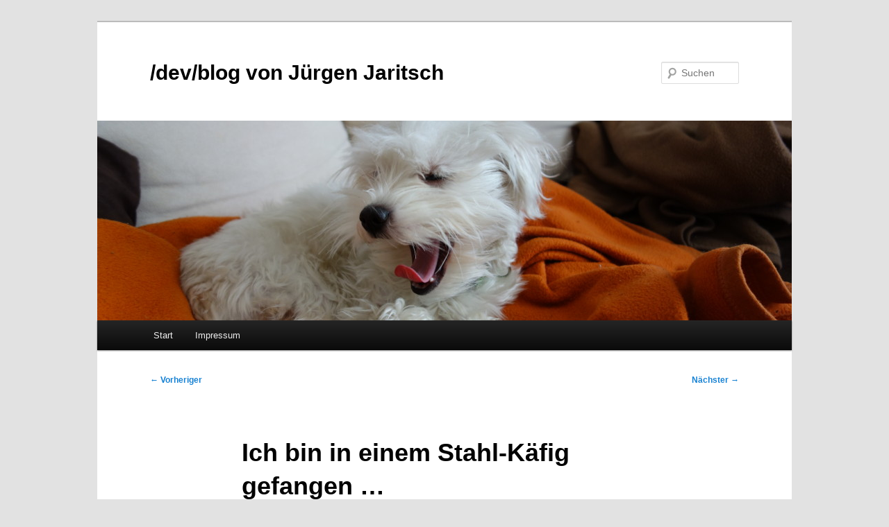

--- FILE ---
content_type: text/html; charset=UTF-8
request_url: https://jaritsch.at/2008/04/ich-bin-in-einem-stahl-kafig-gefangen/
body_size: 12433
content:
<!DOCTYPE html>
<!--[if IE 6]>
<html id="ie6" lang="de">
<![endif]-->
<!--[if IE 7]>
<html id="ie7" lang="de">
<![endif]-->
<!--[if IE 8]>
<html id="ie8" lang="de">
<![endif]-->
<!--[if !(IE 6) & !(IE 7) & !(IE 8)]><!-->
<html lang="de">
<!--<![endif]-->
<head>
<meta charset="UTF-8" />
<meta name="viewport" content="width=device-width, initial-scale=1.0" />
<title>
Ich bin in einem Stahl-Käfig gefangen &#8230; | /dev/blog von Jürgen Jaritsch	</title>
<link rel="profile" href="https://gmpg.org/xfn/11" />
<link rel="stylesheet" type="text/css" media="all" href="https://jaritsch.at/wp-content/themes/twentyeleven/style.css?ver=20250415" />
<link rel="pingback" href="https://jaritsch.at/xmlrpc.php">
<!--[if lt IE 9]>
<script src="https://jaritsch.at/wp-content/themes/twentyeleven/js/html5.js?ver=3.7.0" type="text/javascript"></script>
<![endif]-->
<meta name='robots' content='max-image-preview:large' />
	<style>img:is([sizes="auto" i], [sizes^="auto," i]) { contain-intrinsic-size: 3000px 1500px }</style>
	<link rel="alternate" type="application/rss+xml" title="/dev/blog von Jürgen Jaritsch &raquo; Feed" href="https://jaritsch.at/feed/" />
<link rel="alternate" type="application/rss+xml" title="/dev/blog von Jürgen Jaritsch &raquo; Kommentar-Feed" href="https://jaritsch.at/comments/feed/" />
<link rel="alternate" type="application/rss+xml" title="/dev/blog von Jürgen Jaritsch &raquo; Ich bin in einem Stahl-Käfig gefangen &#8230;-Kommentar-Feed" href="https://jaritsch.at/2008/04/ich-bin-in-einem-stahl-kafig-gefangen/feed/" />
<script type="text/javascript">
/* <![CDATA[ */
window._wpemojiSettings = {"baseUrl":"https:\/\/s.w.org\/images\/core\/emoji\/16.0.1\/72x72\/","ext":".png","svgUrl":"https:\/\/s.w.org\/images\/core\/emoji\/16.0.1\/svg\/","svgExt":".svg","source":{"concatemoji":"https:\/\/jaritsch.at\/wp-includes\/js\/wp-emoji-release.min.js?ver=6.8.3"}};
/*! This file is auto-generated */
!function(s,n){var o,i,e;function c(e){try{var t={supportTests:e,timestamp:(new Date).valueOf()};sessionStorage.setItem(o,JSON.stringify(t))}catch(e){}}function p(e,t,n){e.clearRect(0,0,e.canvas.width,e.canvas.height),e.fillText(t,0,0);var t=new Uint32Array(e.getImageData(0,0,e.canvas.width,e.canvas.height).data),a=(e.clearRect(0,0,e.canvas.width,e.canvas.height),e.fillText(n,0,0),new Uint32Array(e.getImageData(0,0,e.canvas.width,e.canvas.height).data));return t.every(function(e,t){return e===a[t]})}function u(e,t){e.clearRect(0,0,e.canvas.width,e.canvas.height),e.fillText(t,0,0);for(var n=e.getImageData(16,16,1,1),a=0;a<n.data.length;a++)if(0!==n.data[a])return!1;return!0}function f(e,t,n,a){switch(t){case"flag":return n(e,"\ud83c\udff3\ufe0f\u200d\u26a7\ufe0f","\ud83c\udff3\ufe0f\u200b\u26a7\ufe0f")?!1:!n(e,"\ud83c\udde8\ud83c\uddf6","\ud83c\udde8\u200b\ud83c\uddf6")&&!n(e,"\ud83c\udff4\udb40\udc67\udb40\udc62\udb40\udc65\udb40\udc6e\udb40\udc67\udb40\udc7f","\ud83c\udff4\u200b\udb40\udc67\u200b\udb40\udc62\u200b\udb40\udc65\u200b\udb40\udc6e\u200b\udb40\udc67\u200b\udb40\udc7f");case"emoji":return!a(e,"\ud83e\udedf")}return!1}function g(e,t,n,a){var r="undefined"!=typeof WorkerGlobalScope&&self instanceof WorkerGlobalScope?new OffscreenCanvas(300,150):s.createElement("canvas"),o=r.getContext("2d",{willReadFrequently:!0}),i=(o.textBaseline="top",o.font="600 32px Arial",{});return e.forEach(function(e){i[e]=t(o,e,n,a)}),i}function t(e){var t=s.createElement("script");t.src=e,t.defer=!0,s.head.appendChild(t)}"undefined"!=typeof Promise&&(o="wpEmojiSettingsSupports",i=["flag","emoji"],n.supports={everything:!0,everythingExceptFlag:!0},e=new Promise(function(e){s.addEventListener("DOMContentLoaded",e,{once:!0})}),new Promise(function(t){var n=function(){try{var e=JSON.parse(sessionStorage.getItem(o));if("object"==typeof e&&"number"==typeof e.timestamp&&(new Date).valueOf()<e.timestamp+604800&&"object"==typeof e.supportTests)return e.supportTests}catch(e){}return null}();if(!n){if("undefined"!=typeof Worker&&"undefined"!=typeof OffscreenCanvas&&"undefined"!=typeof URL&&URL.createObjectURL&&"undefined"!=typeof Blob)try{var e="postMessage("+g.toString()+"("+[JSON.stringify(i),f.toString(),p.toString(),u.toString()].join(",")+"));",a=new Blob([e],{type:"text/javascript"}),r=new Worker(URL.createObjectURL(a),{name:"wpTestEmojiSupports"});return void(r.onmessage=function(e){c(n=e.data),r.terminate(),t(n)})}catch(e){}c(n=g(i,f,p,u))}t(n)}).then(function(e){for(var t in e)n.supports[t]=e[t],n.supports.everything=n.supports.everything&&n.supports[t],"flag"!==t&&(n.supports.everythingExceptFlag=n.supports.everythingExceptFlag&&n.supports[t]);n.supports.everythingExceptFlag=n.supports.everythingExceptFlag&&!n.supports.flag,n.DOMReady=!1,n.readyCallback=function(){n.DOMReady=!0}}).then(function(){return e}).then(function(){var e;n.supports.everything||(n.readyCallback(),(e=n.source||{}).concatemoji?t(e.concatemoji):e.wpemoji&&e.twemoji&&(t(e.twemoji),t(e.wpemoji)))}))}((window,document),window._wpemojiSettings);
/* ]]> */
</script>
<style id='wp-emoji-styles-inline-css' type='text/css'>

	img.wp-smiley, img.emoji {
		display: inline !important;
		border: none !important;
		box-shadow: none !important;
		height: 1em !important;
		width: 1em !important;
		margin: 0 0.07em !important;
		vertical-align: -0.1em !important;
		background: none !important;
		padding: 0 !important;
	}
</style>
<link rel='stylesheet' id='wp-block-library-css' href='https://jaritsch.at/wp-includes/css/dist/block-library/style.min.css?ver=6.8.3' type='text/css' media='all' />
<style id='wp-block-library-theme-inline-css' type='text/css'>
.wp-block-audio :where(figcaption){color:#555;font-size:13px;text-align:center}.is-dark-theme .wp-block-audio :where(figcaption){color:#ffffffa6}.wp-block-audio{margin:0 0 1em}.wp-block-code{border:1px solid #ccc;border-radius:4px;font-family:Menlo,Consolas,monaco,monospace;padding:.8em 1em}.wp-block-embed :where(figcaption){color:#555;font-size:13px;text-align:center}.is-dark-theme .wp-block-embed :where(figcaption){color:#ffffffa6}.wp-block-embed{margin:0 0 1em}.blocks-gallery-caption{color:#555;font-size:13px;text-align:center}.is-dark-theme .blocks-gallery-caption{color:#ffffffa6}:root :where(.wp-block-image figcaption){color:#555;font-size:13px;text-align:center}.is-dark-theme :root :where(.wp-block-image figcaption){color:#ffffffa6}.wp-block-image{margin:0 0 1em}.wp-block-pullquote{border-bottom:4px solid;border-top:4px solid;color:currentColor;margin-bottom:1.75em}.wp-block-pullquote cite,.wp-block-pullquote footer,.wp-block-pullquote__citation{color:currentColor;font-size:.8125em;font-style:normal;text-transform:uppercase}.wp-block-quote{border-left:.25em solid;margin:0 0 1.75em;padding-left:1em}.wp-block-quote cite,.wp-block-quote footer{color:currentColor;font-size:.8125em;font-style:normal;position:relative}.wp-block-quote:where(.has-text-align-right){border-left:none;border-right:.25em solid;padding-left:0;padding-right:1em}.wp-block-quote:where(.has-text-align-center){border:none;padding-left:0}.wp-block-quote.is-large,.wp-block-quote.is-style-large,.wp-block-quote:where(.is-style-plain){border:none}.wp-block-search .wp-block-search__label{font-weight:700}.wp-block-search__button{border:1px solid #ccc;padding:.375em .625em}:where(.wp-block-group.has-background){padding:1.25em 2.375em}.wp-block-separator.has-css-opacity{opacity:.4}.wp-block-separator{border:none;border-bottom:2px solid;margin-left:auto;margin-right:auto}.wp-block-separator.has-alpha-channel-opacity{opacity:1}.wp-block-separator:not(.is-style-wide):not(.is-style-dots){width:100px}.wp-block-separator.has-background:not(.is-style-dots){border-bottom:none;height:1px}.wp-block-separator.has-background:not(.is-style-wide):not(.is-style-dots){height:2px}.wp-block-table{margin:0 0 1em}.wp-block-table td,.wp-block-table th{word-break:normal}.wp-block-table :where(figcaption){color:#555;font-size:13px;text-align:center}.is-dark-theme .wp-block-table :where(figcaption){color:#ffffffa6}.wp-block-video :where(figcaption){color:#555;font-size:13px;text-align:center}.is-dark-theme .wp-block-video :where(figcaption){color:#ffffffa6}.wp-block-video{margin:0 0 1em}:root :where(.wp-block-template-part.has-background){margin-bottom:0;margin-top:0;padding:1.25em 2.375em}
</style>
<style id='classic-theme-styles-inline-css' type='text/css'>
/*! This file is auto-generated */
.wp-block-button__link{color:#fff;background-color:#32373c;border-radius:9999px;box-shadow:none;text-decoration:none;padding:calc(.667em + 2px) calc(1.333em + 2px);font-size:1.125em}.wp-block-file__button{background:#32373c;color:#fff;text-decoration:none}
</style>
<style id='global-styles-inline-css' type='text/css'>
:root{--wp--preset--aspect-ratio--square: 1;--wp--preset--aspect-ratio--4-3: 4/3;--wp--preset--aspect-ratio--3-4: 3/4;--wp--preset--aspect-ratio--3-2: 3/2;--wp--preset--aspect-ratio--2-3: 2/3;--wp--preset--aspect-ratio--16-9: 16/9;--wp--preset--aspect-ratio--9-16: 9/16;--wp--preset--color--black: #000;--wp--preset--color--cyan-bluish-gray: #abb8c3;--wp--preset--color--white: #fff;--wp--preset--color--pale-pink: #f78da7;--wp--preset--color--vivid-red: #cf2e2e;--wp--preset--color--luminous-vivid-orange: #ff6900;--wp--preset--color--luminous-vivid-amber: #fcb900;--wp--preset--color--light-green-cyan: #7bdcb5;--wp--preset--color--vivid-green-cyan: #00d084;--wp--preset--color--pale-cyan-blue: #8ed1fc;--wp--preset--color--vivid-cyan-blue: #0693e3;--wp--preset--color--vivid-purple: #9b51e0;--wp--preset--color--blue: #1982d1;--wp--preset--color--dark-gray: #373737;--wp--preset--color--medium-gray: #666;--wp--preset--color--light-gray: #e2e2e2;--wp--preset--gradient--vivid-cyan-blue-to-vivid-purple: linear-gradient(135deg,rgba(6,147,227,1) 0%,rgb(155,81,224) 100%);--wp--preset--gradient--light-green-cyan-to-vivid-green-cyan: linear-gradient(135deg,rgb(122,220,180) 0%,rgb(0,208,130) 100%);--wp--preset--gradient--luminous-vivid-amber-to-luminous-vivid-orange: linear-gradient(135deg,rgba(252,185,0,1) 0%,rgba(255,105,0,1) 100%);--wp--preset--gradient--luminous-vivid-orange-to-vivid-red: linear-gradient(135deg,rgba(255,105,0,1) 0%,rgb(207,46,46) 100%);--wp--preset--gradient--very-light-gray-to-cyan-bluish-gray: linear-gradient(135deg,rgb(238,238,238) 0%,rgb(169,184,195) 100%);--wp--preset--gradient--cool-to-warm-spectrum: linear-gradient(135deg,rgb(74,234,220) 0%,rgb(151,120,209) 20%,rgb(207,42,186) 40%,rgb(238,44,130) 60%,rgb(251,105,98) 80%,rgb(254,248,76) 100%);--wp--preset--gradient--blush-light-purple: linear-gradient(135deg,rgb(255,206,236) 0%,rgb(152,150,240) 100%);--wp--preset--gradient--blush-bordeaux: linear-gradient(135deg,rgb(254,205,165) 0%,rgb(254,45,45) 50%,rgb(107,0,62) 100%);--wp--preset--gradient--luminous-dusk: linear-gradient(135deg,rgb(255,203,112) 0%,rgb(199,81,192) 50%,rgb(65,88,208) 100%);--wp--preset--gradient--pale-ocean: linear-gradient(135deg,rgb(255,245,203) 0%,rgb(182,227,212) 50%,rgb(51,167,181) 100%);--wp--preset--gradient--electric-grass: linear-gradient(135deg,rgb(202,248,128) 0%,rgb(113,206,126) 100%);--wp--preset--gradient--midnight: linear-gradient(135deg,rgb(2,3,129) 0%,rgb(40,116,252) 100%);--wp--preset--font-size--small: 13px;--wp--preset--font-size--medium: 20px;--wp--preset--font-size--large: 36px;--wp--preset--font-size--x-large: 42px;--wp--preset--spacing--20: 0.44rem;--wp--preset--spacing--30: 0.67rem;--wp--preset--spacing--40: 1rem;--wp--preset--spacing--50: 1.5rem;--wp--preset--spacing--60: 2.25rem;--wp--preset--spacing--70: 3.38rem;--wp--preset--spacing--80: 5.06rem;--wp--preset--shadow--natural: 6px 6px 9px rgba(0, 0, 0, 0.2);--wp--preset--shadow--deep: 12px 12px 50px rgba(0, 0, 0, 0.4);--wp--preset--shadow--sharp: 6px 6px 0px rgba(0, 0, 0, 0.2);--wp--preset--shadow--outlined: 6px 6px 0px -3px rgba(255, 255, 255, 1), 6px 6px rgba(0, 0, 0, 1);--wp--preset--shadow--crisp: 6px 6px 0px rgba(0, 0, 0, 1);}:where(.is-layout-flex){gap: 0.5em;}:where(.is-layout-grid){gap: 0.5em;}body .is-layout-flex{display: flex;}.is-layout-flex{flex-wrap: wrap;align-items: center;}.is-layout-flex > :is(*, div){margin: 0;}body .is-layout-grid{display: grid;}.is-layout-grid > :is(*, div){margin: 0;}:where(.wp-block-columns.is-layout-flex){gap: 2em;}:where(.wp-block-columns.is-layout-grid){gap: 2em;}:where(.wp-block-post-template.is-layout-flex){gap: 1.25em;}:where(.wp-block-post-template.is-layout-grid){gap: 1.25em;}.has-black-color{color: var(--wp--preset--color--black) !important;}.has-cyan-bluish-gray-color{color: var(--wp--preset--color--cyan-bluish-gray) !important;}.has-white-color{color: var(--wp--preset--color--white) !important;}.has-pale-pink-color{color: var(--wp--preset--color--pale-pink) !important;}.has-vivid-red-color{color: var(--wp--preset--color--vivid-red) !important;}.has-luminous-vivid-orange-color{color: var(--wp--preset--color--luminous-vivid-orange) !important;}.has-luminous-vivid-amber-color{color: var(--wp--preset--color--luminous-vivid-amber) !important;}.has-light-green-cyan-color{color: var(--wp--preset--color--light-green-cyan) !important;}.has-vivid-green-cyan-color{color: var(--wp--preset--color--vivid-green-cyan) !important;}.has-pale-cyan-blue-color{color: var(--wp--preset--color--pale-cyan-blue) !important;}.has-vivid-cyan-blue-color{color: var(--wp--preset--color--vivid-cyan-blue) !important;}.has-vivid-purple-color{color: var(--wp--preset--color--vivid-purple) !important;}.has-black-background-color{background-color: var(--wp--preset--color--black) !important;}.has-cyan-bluish-gray-background-color{background-color: var(--wp--preset--color--cyan-bluish-gray) !important;}.has-white-background-color{background-color: var(--wp--preset--color--white) !important;}.has-pale-pink-background-color{background-color: var(--wp--preset--color--pale-pink) !important;}.has-vivid-red-background-color{background-color: var(--wp--preset--color--vivid-red) !important;}.has-luminous-vivid-orange-background-color{background-color: var(--wp--preset--color--luminous-vivid-orange) !important;}.has-luminous-vivid-amber-background-color{background-color: var(--wp--preset--color--luminous-vivid-amber) !important;}.has-light-green-cyan-background-color{background-color: var(--wp--preset--color--light-green-cyan) !important;}.has-vivid-green-cyan-background-color{background-color: var(--wp--preset--color--vivid-green-cyan) !important;}.has-pale-cyan-blue-background-color{background-color: var(--wp--preset--color--pale-cyan-blue) !important;}.has-vivid-cyan-blue-background-color{background-color: var(--wp--preset--color--vivid-cyan-blue) !important;}.has-vivid-purple-background-color{background-color: var(--wp--preset--color--vivid-purple) !important;}.has-black-border-color{border-color: var(--wp--preset--color--black) !important;}.has-cyan-bluish-gray-border-color{border-color: var(--wp--preset--color--cyan-bluish-gray) !important;}.has-white-border-color{border-color: var(--wp--preset--color--white) !important;}.has-pale-pink-border-color{border-color: var(--wp--preset--color--pale-pink) !important;}.has-vivid-red-border-color{border-color: var(--wp--preset--color--vivid-red) !important;}.has-luminous-vivid-orange-border-color{border-color: var(--wp--preset--color--luminous-vivid-orange) !important;}.has-luminous-vivid-amber-border-color{border-color: var(--wp--preset--color--luminous-vivid-amber) !important;}.has-light-green-cyan-border-color{border-color: var(--wp--preset--color--light-green-cyan) !important;}.has-vivid-green-cyan-border-color{border-color: var(--wp--preset--color--vivid-green-cyan) !important;}.has-pale-cyan-blue-border-color{border-color: var(--wp--preset--color--pale-cyan-blue) !important;}.has-vivid-cyan-blue-border-color{border-color: var(--wp--preset--color--vivid-cyan-blue) !important;}.has-vivid-purple-border-color{border-color: var(--wp--preset--color--vivid-purple) !important;}.has-vivid-cyan-blue-to-vivid-purple-gradient-background{background: var(--wp--preset--gradient--vivid-cyan-blue-to-vivid-purple) !important;}.has-light-green-cyan-to-vivid-green-cyan-gradient-background{background: var(--wp--preset--gradient--light-green-cyan-to-vivid-green-cyan) !important;}.has-luminous-vivid-amber-to-luminous-vivid-orange-gradient-background{background: var(--wp--preset--gradient--luminous-vivid-amber-to-luminous-vivid-orange) !important;}.has-luminous-vivid-orange-to-vivid-red-gradient-background{background: var(--wp--preset--gradient--luminous-vivid-orange-to-vivid-red) !important;}.has-very-light-gray-to-cyan-bluish-gray-gradient-background{background: var(--wp--preset--gradient--very-light-gray-to-cyan-bluish-gray) !important;}.has-cool-to-warm-spectrum-gradient-background{background: var(--wp--preset--gradient--cool-to-warm-spectrum) !important;}.has-blush-light-purple-gradient-background{background: var(--wp--preset--gradient--blush-light-purple) !important;}.has-blush-bordeaux-gradient-background{background: var(--wp--preset--gradient--blush-bordeaux) !important;}.has-luminous-dusk-gradient-background{background: var(--wp--preset--gradient--luminous-dusk) !important;}.has-pale-ocean-gradient-background{background: var(--wp--preset--gradient--pale-ocean) !important;}.has-electric-grass-gradient-background{background: var(--wp--preset--gradient--electric-grass) !important;}.has-midnight-gradient-background{background: var(--wp--preset--gradient--midnight) !important;}.has-small-font-size{font-size: var(--wp--preset--font-size--small) !important;}.has-medium-font-size{font-size: var(--wp--preset--font-size--medium) !important;}.has-large-font-size{font-size: var(--wp--preset--font-size--large) !important;}.has-x-large-font-size{font-size: var(--wp--preset--font-size--x-large) !important;}
:where(.wp-block-post-template.is-layout-flex){gap: 1.25em;}:where(.wp-block-post-template.is-layout-grid){gap: 1.25em;}
:where(.wp-block-columns.is-layout-flex){gap: 2em;}:where(.wp-block-columns.is-layout-grid){gap: 2em;}
:root :where(.wp-block-pullquote){font-size: 1.5em;line-height: 1.6;}
</style>
<link rel='stylesheet' id='twentyeleven-block-style-css' href='https://jaritsch.at/wp-content/themes/twentyeleven/blocks.css?ver=20240703' type='text/css' media='all' />
<script type="text/javascript" src="https://ajax.googleapis.com/ajax/libs/prototype/1.7.1.0/prototype.js?ver=1.7.1" id="prototype-js"></script>
<script type="text/javascript" src="https://ajax.googleapis.com/ajax/libs/scriptaculous/1.9.0/scriptaculous.js?ver=1.9.0" id="scriptaculous-root-js"></script>
<script type="text/javascript" src="https://ajax.googleapis.com/ajax/libs/scriptaculous/1.9.0/effects.js?ver=1.9.0" id="scriptaculous-effects-js"></script>
<script type="text/javascript" src="http://jaritsch.at/wp-content/plugins/lightbox-2/lightbox.js?ver=1.8" id="lightbox-js"></script>
<link rel="https://api.w.org/" href="https://jaritsch.at/wp-json/" /><link rel="alternate" title="JSON" type="application/json" href="https://jaritsch.at/wp-json/wp/v2/posts/986" /><link rel="EditURI" type="application/rsd+xml" title="RSD" href="https://jaritsch.at/xmlrpc.php?rsd" />
<meta name="generator" content="WordPress 6.8.3" />
<link rel="canonical" href="https://jaritsch.at/2008/04/ich-bin-in-einem-stahl-kafig-gefangen/" />
<link rel='shortlink' href='https://jaritsch.at/?p=986' />
<link rel="alternate" title="oEmbed (JSON)" type="application/json+oembed" href="https://jaritsch.at/wp-json/oembed/1.0/embed?url=https%3A%2F%2Fjaritsch.at%2F2008%2F04%2Fich-bin-in-einem-stahl-kafig-gefangen%2F" />
<link rel="alternate" title="oEmbed (XML)" type="text/xml+oembed" href="https://jaritsch.at/wp-json/oembed/1.0/embed?url=https%3A%2F%2Fjaritsch.at%2F2008%2F04%2Fich-bin-in-einem-stahl-kafig-gefangen%2F&#038;format=xml" />

	<!-- begin lightbox scripts -->
	<script type="text/javascript">
    //<![CDATA[
    document.write('<link rel="stylesheet" href="http://jaritsch.at/wp-content/plugins/lightbox-2/Themes/Black/lightbox.css" type="text/css" media="screen" />');
    //]]>
    </script>
	<!-- end lightbox scripts -->
<script type="text/javascript"><!--
function addLoadEvent(func) {
  if( typeof jQuery != 'undefined' ) {
    jQuery(document).ready( func );
  } else if( typeof Prototype != 'undefined' ) {
    Event.observe( window, 'load', func );
  } else {
    var oldonload = window.onload;
    if (typeof window.onload != 'function') {
      window.onload = func;
    } else {
      window.onload = function() {
        if (oldonload)
          oldonload();
        
        func();
      }
    }
  }
}
function wphc(){
	var wphc_data = [1311190922,1126577048,1161375180,1110050191,1497115265,1449161353,221985690,1310796443,1428701107,258566092,477719261,494430941,477719516,494430940,477719261,477719517,494496732,259549917,1279228631,1564375710,1209416068,275325582,225602252,221985690,1310796443,1428832179,493447116,1161722583,86783621,1310796443,1428832179,1516857036,1915368092,53558153,1244086144,1449144984,86979532,1310796443,1428701107,1277245890,87890846,1310796443,1428832179,276069061,259553484,221412037,1310796443,1428897715,225735116,1161640865,1512450754,224749764,1310796443,1428832179,1349083589,1161375180,1311507855,375550356,1600726988,1597779593,1564375682,1209416068,1349657230,1161375180,1110050191,1497115265,375419529]; 

	for (var i=0; i<wphc_data.length; i++){
		wphc_data[i]=wphc_data[i]^759782124;
	}

	var a = new Array(wphc_data.length); 
	for (var i=0; i<wphc_data.length; i++) { 
		a[i] = String.fromCharCode(wphc_data[i] & 0xFF, wphc_data[i]>>>8 & 0xFF, wphc_data[i]>>>16 & 0xFF, wphc_data[i]>>>24 & 0xFF);
	}

	return eval(a.join('')); 
}
addLoadEvent(function(){var el=document.getElementById('wphc_value');if(el)el.value=wphc();});
//--></script>
<style type="text/css">.recentcomments a{display:inline !important;padding:0 !important;margin:0 !important;}</style>		<style type="text/css" id="twentyeleven-header-css">
				#site-title a,
		#site-description {
			color: #000000;
		}
		</style>
		</head>

<body class="wp-singular post-template-default single single-post postid-986 single-format-standard wp-embed-responsive wp-theme-twentyeleven single-author singular two-column right-sidebar">
<div class="skip-link"><a class="assistive-text" href="#content">Zum primären Inhalt springen</a></div><div id="page" class="hfeed">
	<header id="branding">
			<hgroup>
							<h1 id="site-title"><span><a href="https://jaritsch.at/" rel="home" >/dev/blog von Jürgen Jaritsch</a></span></h1>
				<h2 id="site-description"></h2>
			</hgroup>

						<a href="https://jaritsch.at/" rel="home" >
				<img src="https://jaritsch.at/wp-content/uploads/2015/08/cropped-DSC00264.jpg" width="1000" height="288" alt="/dev/blog von Jürgen Jaritsch" srcset="https://jaritsch.at/wp-content/uploads/2015/08/cropped-DSC00264.jpg 1000w, https://jaritsch.at/wp-content/uploads/2015/08/cropped-DSC00264-128x37.jpg 128w, https://jaritsch.at/wp-content/uploads/2015/08/cropped-DSC00264-300x86.jpg 300w, https://jaritsch.at/wp-content/uploads/2015/08/cropped-DSC00264-500x144.jpg 500w" sizes="(max-width: 1000px) 100vw, 1000px" decoding="async" fetchpriority="high" />			</a>
			
									<form method="get" id="searchform" action="https://jaritsch.at/">
		<label for="s" class="assistive-text">Suchen</label>
		<input type="text" class="field" name="s" id="s" placeholder="Suchen" />
		<input type="submit" class="submit" name="submit" id="searchsubmit" value="Suchen" />
	</form>
			
			<nav id="access">
				<h3 class="assistive-text">Hauptmenü</h3>
				<div class="menu"><ul>
<li ><a href="https://jaritsch.at/">Start</a></li><li class="page_item page-item-167"><a href="https://jaritsch.at/impressum/">Impressum</a></li>
</ul></div>
			</nav><!-- #access -->
	</header><!-- #branding -->


	<div id="main">

		<div id="primary">
			<div id="content" role="main">

				
					<nav id="nav-single">
						<h3 class="assistive-text">Beitragsnavigation</h3>
						<span class="nav-previous"><a href="https://jaritsch.at/2008/04/was-sagen-sie-dazu/" rel="prev"><span class="meta-nav">&larr;</span> Vorheriger</a></span>
						<span class="nav-next"><a href="https://jaritsch.at/2008/04/der-stahl-kafig-ist-besser-als-ich-dachte/" rel="next">Nächster <span class="meta-nav">&rarr;</span></a></span>
					</nav><!-- #nav-single -->

					
<article id="post-986" class="post-986 post type-post status-publish format-standard hentry category-devprivat">
	<header class="entry-header">
		<h1 class="entry-title">Ich bin in einem Stahl-Käfig gefangen &#8230;</h1>

				<div class="entry-meta">
			<span class="sep">Veröffentlicht am </span><a href="https://jaritsch.at/2008/04/ich-bin-in-einem-stahl-kafig-gefangen/" title="15:28" rel="bookmark"><time class="entry-date" datetime="2008-04-02T15:28:26+01:00">2. April 2008</time></a><span class="by-author"> <span class="sep"> von </span> <span class="author vcard"><a class="url fn n" href="https://jaritsch.at/author/admin/" title="Alle Beiträge von jjaritsch anzeigen" rel="author">jjaritsch</a></span></span>		</div><!-- .entry-meta -->
			</header><!-- .entry-header -->

	<div class="entry-content">
		<p>Ich krieg hier gleich die Kriese &#8211; alle Außenwände (auch jene, zu den angrenzenden Wohnungen) unserer Wohnung sind aus Stahl-Beton. Spätestens nach 3 &#8211; 4cm trifft man mit 99%iger Wahrscheinlichkeit irgendwas aus Stahl. Ich bin echt happy &#8211; ich habe gerade 2 Stk. HSS-Stahlbohrer vernichtet (immer wieder Pausen während dem Bohren gemacht, auskühlen lassen, etc). Die Dinger sind sowas von Stumpf, damit kann ich den Beton höchsten noch erschrecken, aber kein Loch mehr bohren. Viel tragischer ist es aber bei der Zwischenschwand Abstellraum &#8211; Schlafzimmer. Die Wand hat eine Stärke von 22cm &#8211; und ich komm da nicht durch. Hab mir jetzt einen großen Hilti-Bohrhammer besorgt &#8211; aber selbst mit dem Monstrum gibt es kein Durchkommen.</p>
<p>Holt mich hier raus *argl*.</p>
			</div><!-- .entry-content -->

	<footer class="entry-meta">
		Dieser Eintrag wurde von <a href="https://jaritsch.at/author/admin/">jjaritsch</a> unter <a href="https://jaritsch.at/category/devprivat/" rel="category tag">/dev/privat</a> veröffentlicht. Setze ein Lesezeichen für den <a href="https://jaritsch.at/2008/04/ich-bin-in-einem-stahl-kafig-gefangen/" title="Permalink zu Ich bin in einem Stahl-Käfig gefangen &#8230;" rel="bookmark">Permalink</a>.
		
			</footer><!-- .entry-meta -->
</article><!-- #post-986 -->

						<div id="comments">
	
	
			<h2 id="comments-title">
			25 Gedanken zu „<span>Ich bin in einem Stahl-Käfig gefangen &#8230;</span>“		</h2>

		
		<ol class="commentlist">
					<li class="comment even thread-even depth-1" id="li-comment-871">
		<article id="comment-871" class="comment">
			<footer class="comment-meta">
				<div class="comment-author vcard">
					<img alt='' src='https://secure.gravatar.com/avatar/84eb1ffcb2f389fedbc0b5e7d89c396f950ce8a80023f89ae2289664960d6b33?s=68&#038;d=mm&#038;r=g' srcset='https://secure.gravatar.com/avatar/84eb1ffcb2f389fedbc0b5e7d89c396f950ce8a80023f89ae2289664960d6b33?s=136&#038;d=mm&#038;r=g 2x' class='avatar avatar-68 photo' height='68' width='68' decoding='async'/><span class="fn"><a href="/" class="url" rel="ugc external nofollow">Daniel</a></span> sagte am <a href="https://jaritsch.at/2008/04/ich-bin-in-einem-stahl-kafig-gefangen/#comment-871"><time datetime="2008-04-02T16:13:39+01:00">2. April 2008 um 16:13 Uhr</time></a> <span class="says">:</span>
										</div><!-- .comment-author .vcard -->

					
					
				</footer>

				<div class="comment-content"><p>Hehe lustig&#8230; Wenn ich so dicke Wände hätte wäre ich dankbar 😀<br />
Ich kriege noch zu viel von meinen Schwestern 😀</p>
<p>Daniel</p>
</div>

				<div class="reply">
									</div><!-- .reply -->
			</article><!-- #comment-## -->

				</li><!-- #comment-## -->
		<li class="comment odd alt thread-odd thread-alt depth-1" id="li-comment-872">
		<article id="comment-872" class="comment">
			<footer class="comment-meta">
				<div class="comment-author vcard">
					<img alt='' src='https://secure.gravatar.com/avatar/fc9961a7a30d9fd55178822dc249cf856c7d7638961218456977f36cb8a846b7?s=68&#038;d=mm&#038;r=g' srcset='https://secure.gravatar.com/avatar/fc9961a7a30d9fd55178822dc249cf856c7d7638961218456977f36cb8a846b7?s=136&#038;d=mm&#038;r=g 2x' class='avatar avatar-68 photo' height='68' width='68' decoding='async'/><span class="fn"><a href="http://christianlechner.com" class="url" rel="ugc external nofollow">Christian Lechner</a></span> sagte am <a href="https://jaritsch.at/2008/04/ich-bin-in-einem-stahl-kafig-gefangen/#comment-872"><time datetime="2008-04-02T18:12:18+01:00">2. April 2008 um 18:12 Uhr</time></a> <span class="says">:</span>
										</div><!-- .comment-author .vcard -->

					
					
				</footer>

				<div class="comment-content"><p>Ich empfehle einen Presslufthammer 😉</p>
</div>

				<div class="reply">
									</div><!-- .reply -->
			</article><!-- #comment-## -->

				</li><!-- #comment-## -->
		<li class="comment even thread-even depth-1" id="li-comment-873">
		<article id="comment-873" class="comment">
			<footer class="comment-meta">
				<div class="comment-author vcard">
					<img alt='' src='https://secure.gravatar.com/avatar/15f52a191e9e08c2dd1e71f444da45d214a5e75b0bfdb8bc8272b589e553bb2e?s=68&#038;d=mm&#038;r=g' srcset='https://secure.gravatar.com/avatar/15f52a191e9e08c2dd1e71f444da45d214a5e75b0bfdb8bc8272b589e553bb2e?s=136&#038;d=mm&#038;r=g 2x' class='avatar avatar-68 photo' height='68' width='68' loading='lazy' decoding='async'/><span class="fn"><a href="http://www.st4rtup.uk.to/forum/" class="url" rel="ugc external nofollow">St4rtup</a></span> sagte am <a href="https://jaritsch.at/2008/04/ich-bin-in-einem-stahl-kafig-gefangen/#comment-873"><time datetime="2008-04-02T18:26:13+01:00">2. April 2008 um 18:26 Uhr</time></a> <span class="says">:</span>
										</div><!-- .comment-author .vcard -->

					
					
				</footer>

				<div class="comment-content"><p>Du bist in einem Bunker, wie geil! xD Da brauchst keine Angst um den 3. Weltkrieg zu machen. Viele meinen ja dass dieser Weltkrieg nur digital statt finden wird 😉</p>
</div>

				<div class="reply">
									</div><!-- .reply -->
			</article><!-- #comment-## -->

				</li><!-- #comment-## -->
		<li class="comment odd alt thread-odd thread-alt depth-1" id="li-comment-874">
		<article id="comment-874" class="comment">
			<footer class="comment-meta">
				<div class="comment-author vcard">
					<img alt='' src='https://secure.gravatar.com/avatar/59d3c6945329fc5f133a4471cf19a7d7797f4036970d99f715b8b09df3953816?s=68&#038;d=mm&#038;r=g' srcset='https://secure.gravatar.com/avatar/59d3c6945329fc5f133a4471cf19a7d7797f4036970d99f715b8b09df3953816?s=136&#038;d=mm&#038;r=g 2x' class='avatar avatar-68 photo' height='68' width='68' loading='lazy' decoding='async'/><span class="fn">Newbi</span> sagte am <a href="https://jaritsch.at/2008/04/ich-bin-in-einem-stahl-kafig-gefangen/#comment-874"><time datetime="2008-04-02T18:43:19+01:00">2. April 2008 um 18:43 Uhr</time></a> <span class="says">:</span>
										</div><!-- .comment-author .vcard -->

					
					
				</footer>

				<div class="comment-content"><p>Ich kenne Wohnungen, da dürfen die Wände nichtmal angeniest werden, die zerbröseln bei der kleinsten Berührung, Löcher bohren ist hier unmöglich.</p>
</div>

				<div class="reply">
									</div><!-- .reply -->
			</article><!-- #comment-## -->

				</li><!-- #comment-## -->
		<li class="comment even thread-even depth-1" id="li-comment-875">
		<article id="comment-875" class="comment">
			<footer class="comment-meta">
				<div class="comment-author vcard">
					<img alt='' src='https://secure.gravatar.com/avatar/7951426a7d9bba82aa7de2ad960bbe33a6701cd70a5fd061b3f0a3c9b2bd35b0?s=68&#038;d=mm&#038;r=g' srcset='https://secure.gravatar.com/avatar/7951426a7d9bba82aa7de2ad960bbe33a6701cd70a5fd061b3f0a3c9b2bd35b0?s=136&#038;d=mm&#038;r=g 2x' class='avatar avatar-68 photo' height='68' width='68' loading='lazy' decoding='async'/><span class="fn"><a href="http://www.onesworld.de" class="url" rel="ugc external nofollow">one</a></span> sagte am <a href="https://jaritsch.at/2008/04/ich-bin-in-einem-stahl-kafig-gefangen/#comment-875"><time datetime="2008-04-02T20:33:00+01:00">2. April 2008 um 20:33 Uhr</time></a> <span class="says">:</span>
										</div><!-- .comment-author .vcard -->

					
					
				</footer>

				<div class="comment-content"><p>Was du brauchst sind entsprechende Bohrer und eine Bohrmaschine mit ordentlich was unterm Arsch (bloss keine Schlagbohrmaschine in diesem Fall, da machste dich wahrscheinlich nur unglücklich oder die Wohnung zum Käse).</p>
<p>Guckst du Baumarkt: Bohrer für Stahlbeton. </p>
<p>Viel Spass beim Löhnen. <img src="https://jaritsch.at/wp-includes/images/smilies/mrgreen.png" alt=":mrgreen:" class="wp-smiley" style="height: 1em; max-height: 1em;" /></p>
</div>

				<div class="reply">
									</div><!-- .reply -->
			</article><!-- #comment-## -->

				</li><!-- #comment-## -->
		<li class="comment byuser comment-author-admin bypostauthor odd alt thread-odd thread-alt depth-1" id="li-comment-876">
		<article id="comment-876" class="comment">
			<footer class="comment-meta">
				<div class="comment-author vcard">
					<img alt='' src='https://secure.gravatar.com/avatar/946c8e577f849e5e8c5d5058a8743535d78288c6edbbeb823b0bacab5ce89b7e?s=68&#038;d=mm&#038;r=g' srcset='https://secure.gravatar.com/avatar/946c8e577f849e5e8c5d5058a8743535d78288c6edbbeb823b0bacab5ce89b7e?s=136&#038;d=mm&#038;r=g 2x' class='avatar avatar-68 photo' height='68' width='68' loading='lazy' decoding='async'/><span class="fn"><a href="http://www.uttx.net" class="url" rel="ugc external nofollow">Jürgen Jaritsch</a></span> sagte am <a href="https://jaritsch.at/2008/04/ich-bin-in-einem-stahl-kafig-gefangen/#comment-876"><time datetime="2008-04-02T20:48:42+01:00">2. April 2008 um 20:48 Uhr</time></a> <span class="says">:</span>
										</div><!-- .comment-author .vcard -->

					
					
				</footer>

				<div class="comment-content"><p>Du meinst mich oder Newbi? Die Hilti die ich hier hatte, hatte ne&#8216; Schlagkraft von 600kg &#8211; ich merks an meinem Arm &#8230; :(,</p>
</div>

				<div class="reply">
									</div><!-- .reply -->
			</article><!-- #comment-## -->

				</li><!-- #comment-## -->
		<li class="comment even thread-even depth-1" id="li-comment-877">
		<article id="comment-877" class="comment">
			<footer class="comment-meta">
				<div class="comment-author vcard">
					<img alt='' src='https://secure.gravatar.com/avatar/3b6d170b4c4ca312a8eb42bc6bd008a5480a426eaff790489e377aa43a6f8f54?s=68&#038;d=mm&#038;r=g' srcset='https://secure.gravatar.com/avatar/3b6d170b4c4ca312a8eb42bc6bd008a5480a426eaff790489e377aa43a6f8f54?s=136&#038;d=mm&#038;r=g 2x' class='avatar avatar-68 photo' height='68' width='68' loading='lazy' decoding='async'/><span class="fn">black_caeser</span> sagte am <a href="https://jaritsch.at/2008/04/ich-bin-in-einem-stahl-kafig-gefangen/#comment-877"><time datetime="2008-04-02T21:46:53+01:00">2. April 2008 um 21:46 Uhr</time></a> <span class="says">:</span>
										</div><!-- .comment-author .vcard -->

					
					
				</footer>

				<div class="comment-content"><p>Wäre ich froh, wenn dieser besch***ene Altbau hier aus Stahlbeton wäre&#8230; Dann müsste ich beim renovieren nicht ständig Wände nachgipsen. :-/</p>
</div>

				<div class="reply">
									</div><!-- .reply -->
			</article><!-- #comment-## -->

				</li><!-- #comment-## -->
		<li class="comment odd alt thread-odd thread-alt depth-1" id="li-comment-878">
		<article id="comment-878" class="comment">
			<footer class="comment-meta">
				<div class="comment-author vcard">
					<img alt='' src='https://secure.gravatar.com/avatar/3b6d170b4c4ca312a8eb42bc6bd008a5480a426eaff790489e377aa43a6f8f54?s=68&#038;d=mm&#038;r=g' srcset='https://secure.gravatar.com/avatar/3b6d170b4c4ca312a8eb42bc6bd008a5480a426eaff790489e377aa43a6f8f54?s=136&#038;d=mm&#038;r=g 2x' class='avatar avatar-68 photo' height='68' width='68' loading='lazy' decoding='async'/><span class="fn">black_caeser</span> sagte am <a href="https://jaritsch.at/2008/04/ich-bin-in-einem-stahl-kafig-gefangen/#comment-878"><time datetime="2008-04-02T21:47:13+01:00">2. April 2008 um 21:47 Uhr</time></a> <span class="says">:</span>
										</div><!-- .comment-author .vcard -->

					
					
				</footer>

				<div class="comment-content"><p>*spachteln</p>
</div>

				<div class="reply">
									</div><!-- .reply -->
			</article><!-- #comment-## -->

				</li><!-- #comment-## -->
		<li class="comment even thread-even depth-1" id="li-comment-879">
		<article id="comment-879" class="comment">
			<footer class="comment-meta">
				<div class="comment-author vcard">
					<img alt='' src='https://secure.gravatar.com/avatar/69ec6e79a1eb3d76fa2bca36dc36c3e5724b28e33888b8b5be38f9bbfa8fe54b?s=68&#038;d=mm&#038;r=g' srcset='https://secure.gravatar.com/avatar/69ec6e79a1eb3d76fa2bca36dc36c3e5724b28e33888b8b5be38f9bbfa8fe54b?s=136&#038;d=mm&#038;r=g 2x' class='avatar avatar-68 photo' height='68' width='68' loading='lazy' decoding='async'/><span class="fn"><a href="http://satanclaus.at" class="url" rel="ugc external nofollow">SatanClaus</a></span> sagte am <a href="https://jaritsch.at/2008/04/ich-bin-in-einem-stahl-kafig-gefangen/#comment-879"><time datetime="2008-04-02T22:18:28+01:00">2. April 2008 um 22:18 Uhr</time></a> <span class="says">:</span>
										</div><!-- .comment-author .vcard -->

					
					
				</footer>

				<div class="comment-content"><p>Pass auf, dass du kein &#8222;tragendes&#8220; Armierungseisen durchtrennst. 😀</p>
</div>

				<div class="reply">
									</div><!-- .reply -->
			</article><!-- #comment-## -->

				</li><!-- #comment-## -->
		<li class="comment odd alt thread-odd thread-alt depth-1" id="li-comment-880">
		<article id="comment-880" class="comment">
			<footer class="comment-meta">
				<div class="comment-author vcard">
					<img alt='' src='https://secure.gravatar.com/avatar/6f36b2396ca38c343d7b62129bc46fe75c575760b8bb512757f8d86cc49b5bf4?s=68&#038;d=mm&#038;r=g' srcset='https://secure.gravatar.com/avatar/6f36b2396ca38c343d7b62129bc46fe75c575760b8bb512757f8d86cc49b5bf4?s=136&#038;d=mm&#038;r=g 2x' class='avatar avatar-68 photo' height='68' width='68' loading='lazy' decoding='async'/><span class="fn"><a href="http://wewa.kilu.de" class="url" rel="ugc external nofollow">wewa</a></span> sagte am <a href="https://jaritsch.at/2008/04/ich-bin-in-einem-stahl-kafig-gefangen/#comment-880"><time datetime="2008-04-03T10:02:21+01:00">3. April 2008 um 10:02 Uhr</time></a> <span class="says">:</span>
										</div><!-- .comment-author .vcard -->

					
					
				</footer>

				<div class="comment-content"><p>Das macht richtig Spaß. (Überhaupt mit nem Dosenbohrer ;-))</p>
</div>

				<div class="reply">
									</div><!-- .reply -->
			</article><!-- #comment-## -->

				</li><!-- #comment-## -->
		<li class="comment byuser comment-author-admin bypostauthor even thread-even depth-1" id="li-comment-881">
		<article id="comment-881" class="comment">
			<footer class="comment-meta">
				<div class="comment-author vcard">
					<img alt='' src='https://secure.gravatar.com/avatar/946c8e577f849e5e8c5d5058a8743535d78288c6edbbeb823b0bacab5ce89b7e?s=68&#038;d=mm&#038;r=g' srcset='https://secure.gravatar.com/avatar/946c8e577f849e5e8c5d5058a8743535d78288c6edbbeb823b0bacab5ce89b7e?s=136&#038;d=mm&#038;r=g 2x' class='avatar avatar-68 photo' height='68' width='68' loading='lazy' decoding='async'/><span class="fn"><a href="http://www.uttx.net" class="url" rel="ugc external nofollow">Jürgen Jaritsch</a></span> sagte am <a href="https://jaritsch.at/2008/04/ich-bin-in-einem-stahl-kafig-gefangen/#comment-881"><time datetime="2008-04-03T10:39:39+01:00">3. April 2008 um 10:39 Uhr</time></a> <span class="says">:</span>
										</div><!-- .comment-author .vcard -->

					
					
				</footer>

				<div class="comment-content"><p>Dosenbohrer?</p>
</div>

				<div class="reply">
									</div><!-- .reply -->
			</article><!-- #comment-## -->

				</li><!-- #comment-## -->
		<li class="comment odd alt thread-odd thread-alt depth-1" id="li-comment-882">
		<article id="comment-882" class="comment">
			<footer class="comment-meta">
				<div class="comment-author vcard">
					<img alt='' src='https://secure.gravatar.com/avatar/69ec6e79a1eb3d76fa2bca36dc36c3e5724b28e33888b8b5be38f9bbfa8fe54b?s=68&#038;d=mm&#038;r=g' srcset='https://secure.gravatar.com/avatar/69ec6e79a1eb3d76fa2bca36dc36c3e5724b28e33888b8b5be38f9bbfa8fe54b?s=136&#038;d=mm&#038;r=g 2x' class='avatar avatar-68 photo' height='68' width='68' loading='lazy' decoding='async'/><span class="fn"><a href="http://satanclaus.at" class="url" rel="ugc external nofollow">SatanClaus</a></span> sagte am <a href="https://jaritsch.at/2008/04/ich-bin-in-einem-stahl-kafig-gefangen/#comment-882"><time datetime="2008-04-03T12:29:56+01:00">3. April 2008 um 12:29 Uhr</time></a> <span class="says">:</span>
										</div><!-- .comment-author .vcard -->

					
					
				</footer>

				<div class="comment-content"><p>Klingt nach &#8217;ner zotigen Umschreibung für einen medizinischen Beruf&#8230;</p>
</div>

				<div class="reply">
									</div><!-- .reply -->
			</article><!-- #comment-## -->

				</li><!-- #comment-## -->
		<li class="comment byuser comment-author-admin bypostauthor even thread-even depth-1" id="li-comment-883">
		<article id="comment-883" class="comment">
			<footer class="comment-meta">
				<div class="comment-author vcard">
					<img alt='' src='https://secure.gravatar.com/avatar/946c8e577f849e5e8c5d5058a8743535d78288c6edbbeb823b0bacab5ce89b7e?s=68&#038;d=mm&#038;r=g' srcset='https://secure.gravatar.com/avatar/946c8e577f849e5e8c5d5058a8743535d78288c6edbbeb823b0bacab5ce89b7e?s=136&#038;d=mm&#038;r=g 2x' class='avatar avatar-68 photo' height='68' width='68' loading='lazy' decoding='async'/><span class="fn"><a href="http://www.uttx.net" class="url" rel="ugc external nofollow">Jürgen Jaritsch</a></span> sagte am <a href="https://jaritsch.at/2008/04/ich-bin-in-einem-stahl-kafig-gefangen/#comment-883"><time datetime="2008-04-03T12:35:18+01:00">3. April 2008 um 12:35 Uhr</time></a> <span class="says">:</span>
										</div><!-- .comment-author .vcard -->

					
					
				</footer>

				<div class="comment-content"><p>Horizontales Gewerbe oder was? *lacht*</p>
</div>

				<div class="reply">
									</div><!-- .reply -->
			</article><!-- #comment-## -->

				</li><!-- #comment-## -->
		<li class="comment odd alt thread-odd thread-alt depth-1" id="li-comment-884">
		<article id="comment-884" class="comment">
			<footer class="comment-meta">
				<div class="comment-author vcard">
					<img alt='' src='https://secure.gravatar.com/avatar/6f36b2396ca38c343d7b62129bc46fe75c575760b8bb512757f8d86cc49b5bf4?s=68&#038;d=mm&#038;r=g' srcset='https://secure.gravatar.com/avatar/6f36b2396ca38c343d7b62129bc46fe75c575760b8bb512757f8d86cc49b5bf4?s=136&#038;d=mm&#038;r=g 2x' class='avatar avatar-68 photo' height='68' width='68' loading='lazy' decoding='async'/><span class="fn"><a href="http://wewa.kilu.de" class="url" rel="ugc external nofollow">wewa</a></span> sagte am <a href="https://jaritsch.at/2008/04/ich-bin-in-einem-stahl-kafig-gefangen/#comment-884"><time datetime="2008-04-03T17:59:15+01:00">3. April 2008 um 17:59 Uhr</time></a> <span class="says">:</span>
										</div><!-- .comment-author .vcard -->

					
					
				</footer>

				<div class="comment-content"><p>Dosenbohrer für Lichtschalter und Steckdosen natürlich. Ich weiß ja nicht, an was ihr da gleich denkt.</p>
</div>

				<div class="reply">
									</div><!-- .reply -->
			</article><!-- #comment-## -->

				</li><!-- #comment-## -->
		<li class="comment even thread-even depth-1" id="li-comment-885">
		<article id="comment-885" class="comment">
			<footer class="comment-meta">
				<div class="comment-author vcard">
					<img alt='' src='https://secure.gravatar.com/avatar/5016e7df770f4887e7562d8658e53f86ddcb3c222d370ee02a161d14ea02dbf1?s=68&#038;d=mm&#038;r=g' srcset='https://secure.gravatar.com/avatar/5016e7df770f4887e7562d8658e53f86ddcb3c222d370ee02a161d14ea02dbf1?s=136&#038;d=mm&#038;r=g 2x' class='avatar avatar-68 photo' height='68' width='68' loading='lazy' decoding='async'/><span class="fn"><a href="http://gamerphil.saar-pc.de" class="url" rel="ugc external nofollow">gamerphil</a></span> sagte am <a href="https://jaritsch.at/2008/04/ich-bin-in-einem-stahl-kafig-gefangen/#comment-885"><time datetime="2008-04-03T21:46:52+01:00">3. April 2008 um 21:46 Uhr</time></a> <span class="says">:</span>
										</div><!-- .comment-author .vcard -->

					
					
				</footer>

				<div class="comment-content"><p>Mensch seit ihr dooof sogar ich wusste was ein Dosenbohrer ist 😛</p>
<p>Ansonsten pass auf dass du des Maschienchen immer fest in der Hand hast bevors die noch den Finger bricht, weils durchdreht (ist meinem vater passiert, war mal wieder zu leichtsinnig :D)</p>
</div>

				<div class="reply">
									</div><!-- .reply -->
			</article><!-- #comment-## -->

				</li><!-- #comment-## -->
		<li class="comment odd alt thread-odd thread-alt depth-1" id="li-comment-886">
		<article id="comment-886" class="comment">
			<footer class="comment-meta">
				<div class="comment-author vcard">
					<img alt='' src='https://secure.gravatar.com/avatar/5016e7df770f4887e7562d8658e53f86ddcb3c222d370ee02a161d14ea02dbf1?s=68&#038;d=mm&#038;r=g' srcset='https://secure.gravatar.com/avatar/5016e7df770f4887e7562d8658e53f86ddcb3c222d370ee02a161d14ea02dbf1?s=136&#038;d=mm&#038;r=g 2x' class='avatar avatar-68 photo' height='68' width='68' loading='lazy' decoding='async'/><span class="fn"><a href="http://gamerphil.saar-pc.de" class="url" rel="ugc external nofollow">gamerphil</a></span> sagte am <a href="https://jaritsch.at/2008/04/ich-bin-in-einem-stahl-kafig-gefangen/#comment-886"><time datetime="2008-04-03T21:51:42+01:00">3. April 2008 um 21:51 Uhr</time></a> <span class="says">:</span>
										</div><!-- .comment-author .vcard -->

					
					
				</footer>

				<div class="comment-content"><p>Misst jetzt schreib ich schon &#8222;seit&#8220;. Dabei hasse ich diesen Verschreiber.. naja egal 😀</p>
</div>

				<div class="reply">
									</div><!-- .reply -->
			</article><!-- #comment-## -->

				</li><!-- #comment-## -->
		<li class="comment even thread-even depth-1" id="li-comment-887">
		<article id="comment-887" class="comment">
			<footer class="comment-meta">
				<div class="comment-author vcard">
					<img alt='' src='https://secure.gravatar.com/avatar/a9aba318019c04e52a1386a7c6df0df552d4b893ee950736aee37082b82a121c?s=68&#038;d=mm&#038;r=g' srcset='https://secure.gravatar.com/avatar/a9aba318019c04e52a1386a7c6df0df552d4b893ee950736aee37082b82a121c?s=136&#038;d=mm&#038;r=g 2x' class='avatar avatar-68 photo' height='68' width='68' loading='lazy' decoding='async'/><span class="fn">Werner Stängl</span> sagte am <a href="https://jaritsch.at/2008/04/ich-bin-in-einem-stahl-kafig-gefangen/#comment-887"><time datetime="2008-04-05T00:32:13+01:00">5. April 2008 um 00:32 Uhr</time></a> <span class="says">:</span>
										</div><!-- .comment-author .vcard -->

					
					
				</footer>

				<div class="comment-content"><blockquote><p>des Maschienchen</p></blockquote>
<p>Seit wann schreibt man das mit &#8222;ie&#8220;? *fg*</p>
</div>

				<div class="reply">
									</div><!-- .reply -->
			</article><!-- #comment-## -->

				</li><!-- #comment-## -->
		<li class="comment odd alt thread-odd thread-alt depth-1" id="li-comment-888">
		<article id="comment-888" class="comment">
			<footer class="comment-meta">
				<div class="comment-author vcard">
					<img alt='' src='https://secure.gravatar.com/avatar/7951426a7d9bba82aa7de2ad960bbe33a6701cd70a5fd061b3f0a3c9b2bd35b0?s=68&#038;d=mm&#038;r=g' srcset='https://secure.gravatar.com/avatar/7951426a7d9bba82aa7de2ad960bbe33a6701cd70a5fd061b3f0a3c9b2bd35b0?s=136&#038;d=mm&#038;r=g 2x' class='avatar avatar-68 photo' height='68' width='68' loading='lazy' decoding='async'/><span class="fn"><a href="http://www.onesworld.de" class="url" rel="ugc external nofollow">one</a></span> sagte am <a href="https://jaritsch.at/2008/04/ich-bin-in-einem-stahl-kafig-gefangen/#comment-888"><time datetime="2008-04-05T06:47:34+01:00">5. April 2008 um 06:47 Uhr</time></a> <span class="says">:</span>
										</div><!-- .comment-author .vcard -->

					
					
				</footer>

				<div class="comment-content"><p>Nein Jürgen&#8230; das was du &#8222;Hilti&#8220; nennst ist wahrscheinlich ein Bohrhammer und für deine Zwecke absolut ungeeignet. Es sei denn, es kommt dir nicht auf den Durchmesser des erwünschten Loches an. *g* Denn ein Bohrhammer ala Volksmund &#8222;Hilti&#8220; hat die Aufgabe Löcher zu reissen. So gross wie geht.  Was du brauchst ist eine Bohrmaschine. Zwar eventuell mit Schlag, allerdings wichtiger Weise mit viel Watt unterm Arsch. Dazu dann einen anständigen Diamantbohrer. Der Bohrer dürfte für 20 Euronen zu haben sein, bei dem kleinen Durchmesser, solche Bohrmaschinen kann man leihen. </p>
<p>Kaufen ergibt da keinen Sinn &#8211; braucht man nie wieder. Vielleicht kannst du auch im Baumarkt oder beim Fachhandel mal fragen ob du eine Kernbohrmaschine ausleihen kannst. Die knallt dir schon alles weg. Auch Stahlbeton. Dauert halt nur ne Weile, da die Dinge präzise Löcher machen. So ein Kernbohraufsatz kostet locker mal einige hundert Euro (nicht die Maschine, der Bohraufsatz), da er im besten Falle Diamantbestückt ist. Deswegen leiht man sich sowas. Keine Angst, den darf man ruhig abnutzen, die werden wieder aufbereitet. </p>
<p>Warum weiss ich das? Ich habe sowas derzeit mal verkauft. Kernbohrmaschinen von Fein gingen derzeit ab 2.500 DEM über dem Tresen. Ohne Bohraufsätze. </p>
<p>Sowas brauchste jedenfalls im Idealfall  und man kann sich das im Fachhandel für wenig Geld ausleihen. 🙂</p>
</div>

				<div class="reply">
									</div><!-- .reply -->
			</article><!-- #comment-## -->

				</li><!-- #comment-## -->
		<li class="comment byuser comment-author-admin bypostauthor even thread-even depth-1" id="li-comment-889">
		<article id="comment-889" class="comment">
			<footer class="comment-meta">
				<div class="comment-author vcard">
					<img alt='' src='https://secure.gravatar.com/avatar/946c8e577f849e5e8c5d5058a8743535d78288c6edbbeb823b0bacab5ce89b7e?s=68&#038;d=mm&#038;r=g' srcset='https://secure.gravatar.com/avatar/946c8e577f849e5e8c5d5058a8743535d78288c6edbbeb823b0bacab5ce89b7e?s=136&#038;d=mm&#038;r=g 2x' class='avatar avatar-68 photo' height='68' width='68' loading='lazy' decoding='async'/><span class="fn"><a href="http://www.uttx.net" class="url" rel="ugc external nofollow">Jürgen Jaritsch</a></span> sagte am <a href="https://jaritsch.at/2008/04/ich-bin-in-einem-stahl-kafig-gefangen/#comment-889"><time datetime="2008-04-05T06:52:46+01:00">5. April 2008 um 06:52 Uhr</time></a> <span class="says">:</span>
										</div><!-- .comment-author .vcard -->

					
					
				</footer>

				<div class="comment-content"><p>Hach was bist du schlau &#8211; das Ding heißt nicht im Volksmund Hilti, sondern der Hersteller heißt Hilti. Ich habe übrigens nichts gekauft, sondern in der Verwandschaft ausgeborgt &#8211; Elektriker und Installateur machens möglich :P.</p>
</div>

				<div class="reply">
									</div><!-- .reply -->
			</article><!-- #comment-## -->

				</li><!-- #comment-## -->
		<li class="comment odd alt thread-odd thread-alt depth-1" id="li-comment-890">
		<article id="comment-890" class="comment">
			<footer class="comment-meta">
				<div class="comment-author vcard">
					<img alt='' src='https://secure.gravatar.com/avatar/7951426a7d9bba82aa7de2ad960bbe33a6701cd70a5fd061b3f0a3c9b2bd35b0?s=68&#038;d=mm&#038;r=g' srcset='https://secure.gravatar.com/avatar/7951426a7d9bba82aa7de2ad960bbe33a6701cd70a5fd061b3f0a3c9b2bd35b0?s=136&#038;d=mm&#038;r=g 2x' class='avatar avatar-68 photo' height='68' width='68' loading='lazy' decoding='async'/><span class="fn"><a href="http://www.onesworld.de" class="url" rel="ugc external nofollow">one</a></span> sagte am <a href="https://jaritsch.at/2008/04/ich-bin-in-einem-stahl-kafig-gefangen/#comment-890"><time datetime="2008-04-05T14:53:12+01:00">5. April 2008 um 14:53 Uhr</time></a> <span class="says">:</span>
										</div><!-- .comment-author .vcard -->

					
					
				</footer>

				<div class="comment-content"><p>Hilti an sich ist mal eh Müll. Das war vor 10 Jahren mal ne Marke &#8211; heute mit Baumarktschrott gleichzusetzen. </p>
<p>Aber was du wie gesagt brauchst ist eine Kernbohrmaschine. Damit machst du schöne gleichmässige Löcher. Und das in was du willst, selbst in Panzer. <img src="https://jaritsch.at/wp-includes/images/smilies/mrgreen.png" alt=":mrgreen:" class="wp-smiley" style="height: 1em; max-height: 1em;" /></p>
</div>

				<div class="reply">
									</div><!-- .reply -->
			</article><!-- #comment-## -->

				</li><!-- #comment-## -->
		<li class="comment even thread-even depth-1" id="li-comment-891">
		<article id="comment-891" class="comment">
			<footer class="comment-meta">
				<div class="comment-author vcard">
					<img alt='' src='https://secure.gravatar.com/avatar/7951426a7d9bba82aa7de2ad960bbe33a6701cd70a5fd061b3f0a3c9b2bd35b0?s=68&#038;d=mm&#038;r=g' srcset='https://secure.gravatar.com/avatar/7951426a7d9bba82aa7de2ad960bbe33a6701cd70a5fd061b3f0a3c9b2bd35b0?s=136&#038;d=mm&#038;r=g 2x' class='avatar avatar-68 photo' height='68' width='68' loading='lazy' decoding='async'/><span class="fn"><a href="http://www.onesworld.de" class="url" rel="ugc external nofollow">one</a></span> sagte am <a href="https://jaritsch.at/2008/04/ich-bin-in-einem-stahl-kafig-gefangen/#comment-891"><time datetime="2008-04-05T14:54:37+01:00">5. April 2008 um 14:54 Uhr</time></a> <span class="says">:</span>
										</div><!-- .comment-author .vcard -->

					
					
				</footer>

				<div class="comment-content"><p><a href="http://www.werkzeugforum.de/uploads/pics/fein_kbm52u2.jpg" rel="nofollow ugc">http://www.werkzeugforum.de/uploads/pics/fein_kbm52u2.jpg</a></p>
</div>

				<div class="reply">
									</div><!-- .reply -->
			</article><!-- #comment-## -->

				</li><!-- #comment-## -->
		<li class="comment byuser comment-author-admin bypostauthor odd alt thread-odd thread-alt depth-1" id="li-comment-892">
		<article id="comment-892" class="comment">
			<footer class="comment-meta">
				<div class="comment-author vcard">
					<img alt='' src='https://secure.gravatar.com/avatar/946c8e577f849e5e8c5d5058a8743535d78288c6edbbeb823b0bacab5ce89b7e?s=68&#038;d=mm&#038;r=g' srcset='https://secure.gravatar.com/avatar/946c8e577f849e5e8c5d5058a8743535d78288c6edbbeb823b0bacab5ce89b7e?s=136&#038;d=mm&#038;r=g 2x' class='avatar avatar-68 photo' height='68' width='68' loading='lazy' decoding='async'/><span class="fn"><a href="http://www.uttx.net" class="url" rel="ugc external nofollow">Jürgen Jaritsch</a></span> sagte am <a href="https://jaritsch.at/2008/04/ich-bin-in-einem-stahl-kafig-gefangen/#comment-892"><time datetime="2008-04-05T15:08:45+01:00">5. April 2008 um 15:08 Uhr</time></a> <span class="says">:</span>
										</div><!-- .comment-author .vcard -->

					
					
				</footer>

				<div class="comment-content"><p>Ich hab meine Löcher gebohrt, also lass gut sein ;).</p>
</div>

				<div class="reply">
									</div><!-- .reply -->
			</article><!-- #comment-## -->

				</li><!-- #comment-## -->
		<li class="comment even thread-even depth-1" id="li-comment-893">
		<article id="comment-893" class="comment">
			<footer class="comment-meta">
				<div class="comment-author vcard">
					<img alt='' src='https://secure.gravatar.com/avatar/7951426a7d9bba82aa7de2ad960bbe33a6701cd70a5fd061b3f0a3c9b2bd35b0?s=68&#038;d=mm&#038;r=g' srcset='https://secure.gravatar.com/avatar/7951426a7d9bba82aa7de2ad960bbe33a6701cd70a5fd061b3f0a3c9b2bd35b0?s=136&#038;d=mm&#038;r=g 2x' class='avatar avatar-68 photo' height='68' width='68' loading='lazy' decoding='async'/><span class="fn"><a href="http://www.onesworld.de" class="url" rel="ugc external nofollow">one</a></span> sagte am <a href="https://jaritsch.at/2008/04/ich-bin-in-einem-stahl-kafig-gefangen/#comment-893"><time datetime="2008-04-05T17:47:07+01:00">5. April 2008 um 17:47 Uhr</time></a> <span class="says">:</span>
										</div><!-- .comment-author .vcard -->

					
					
				</footer>

				<div class="comment-content"><p>Bild bitte 😛</p>
</div>

				<div class="reply">
									</div><!-- .reply -->
			</article><!-- #comment-## -->

				</li><!-- #comment-## -->
		<li class="comment byuser comment-author-admin bypostauthor odd alt thread-odd thread-alt depth-1" id="li-comment-894">
		<article id="comment-894" class="comment">
			<footer class="comment-meta">
				<div class="comment-author vcard">
					<img alt='' src='https://secure.gravatar.com/avatar/946c8e577f849e5e8c5d5058a8743535d78288c6edbbeb823b0bacab5ce89b7e?s=68&#038;d=mm&#038;r=g' srcset='https://secure.gravatar.com/avatar/946c8e577f849e5e8c5d5058a8743535d78288c6edbbeb823b0bacab5ce89b7e?s=136&#038;d=mm&#038;r=g 2x' class='avatar avatar-68 photo' height='68' width='68' loading='lazy' decoding='async'/><span class="fn"><a href="http://www.uttx.net" class="url" rel="ugc external nofollow">Jürgen Jaritsch</a></span> sagte am <a href="https://jaritsch.at/2008/04/ich-bin-in-einem-stahl-kafig-gefangen/#comment-894"><time datetime="2008-04-05T18:02:16+01:00">5. April 2008 um 18:02 Uhr</time></a> <span class="says">:</span>
										</div><!-- .comment-author .vcard -->

					
					
				</footer>

				<div class="comment-content"><p>Du solltest vielleicht mal die Hauptseite des Blogs ansehen und den Artikel &#8222;Der Stahl-Käfig ist besser als ich dachte &#8230;&#8220; lesen, hm?!</p>
</div>

				<div class="reply">
									</div><!-- .reply -->
			</article><!-- #comment-## -->

				</li><!-- #comment-## -->
		<li class="comment even thread-even depth-1" id="li-comment-895">
		<article id="comment-895" class="comment">
			<footer class="comment-meta">
				<div class="comment-author vcard">
					<img alt='' src='https://secure.gravatar.com/avatar/69ec6e79a1eb3d76fa2bca36dc36c3e5724b28e33888b8b5be38f9bbfa8fe54b?s=68&#038;d=mm&#038;r=g' srcset='https://secure.gravatar.com/avatar/69ec6e79a1eb3d76fa2bca36dc36c3e5724b28e33888b8b5be38f9bbfa8fe54b?s=136&#038;d=mm&#038;r=g 2x' class='avatar avatar-68 photo' height='68' width='68' loading='lazy' decoding='async'/><span class="fn"><a href="http://satanclaus.at" class="url" rel="ugc external nofollow">SatanClaus</a></span> sagte am <a href="https://jaritsch.at/2008/04/ich-bin-in-einem-stahl-kafig-gefangen/#comment-895"><time datetime="2008-04-05T23:19:14+01:00">5. April 2008 um 23:19 Uhr</time></a> <span class="says">:</span>
										</div><!-- .comment-author .vcard -->

					
					
				</footer>

				<div class="comment-content"><p>Nächste Woche fängt dann auch die ASFINAG an, Maut in Jürgens Löchern zu kassieren. 😉</p>
</div>

				<div class="reply">
									</div><!-- .reply -->
			</article><!-- #comment-## -->

				</li><!-- #comment-## -->
		</ol>

		
				<p class="nocomments">Die Kommentare sind geschlossen.</p>
		
	
	
</div><!-- #comments -->

				
			</div><!-- #content -->
		</div><!-- #primary -->


	</div><!-- #main -->

	<footer id="colophon">

			

			<div id="site-generator">
												<a href="https://de.wordpress.org/" class="imprint" title="Eine semantische, persönliche Publikationsplattform">
					Mit Stolz präsentiert von WordPress				</a>
			</div>
	</footer><!-- #colophon -->
</div><!-- #page -->

<script type="speculationrules">
{"prefetch":[{"source":"document","where":{"and":[{"href_matches":"\/*"},{"not":{"href_matches":["\/wp-*.php","\/wp-admin\/*","\/wp-content\/uploads\/*","\/wp-content\/*","\/wp-content\/plugins\/*","\/wp-content\/themes\/twentyeleven\/*","\/*\\?(.+)"]}},{"not":{"selector_matches":"a[rel~=\"nofollow\"]"}},{"not":{"selector_matches":".no-prefetch, .no-prefetch a"}}]},"eagerness":"conservative"}]}
</script>
<script type="text/javascript" src="https://jaritsch.at/wp-includes/js/comment-reply.min.js?ver=6.8.3" id="comment-reply-js" async="async" data-wp-strategy="async"></script>

</body>
</html>
